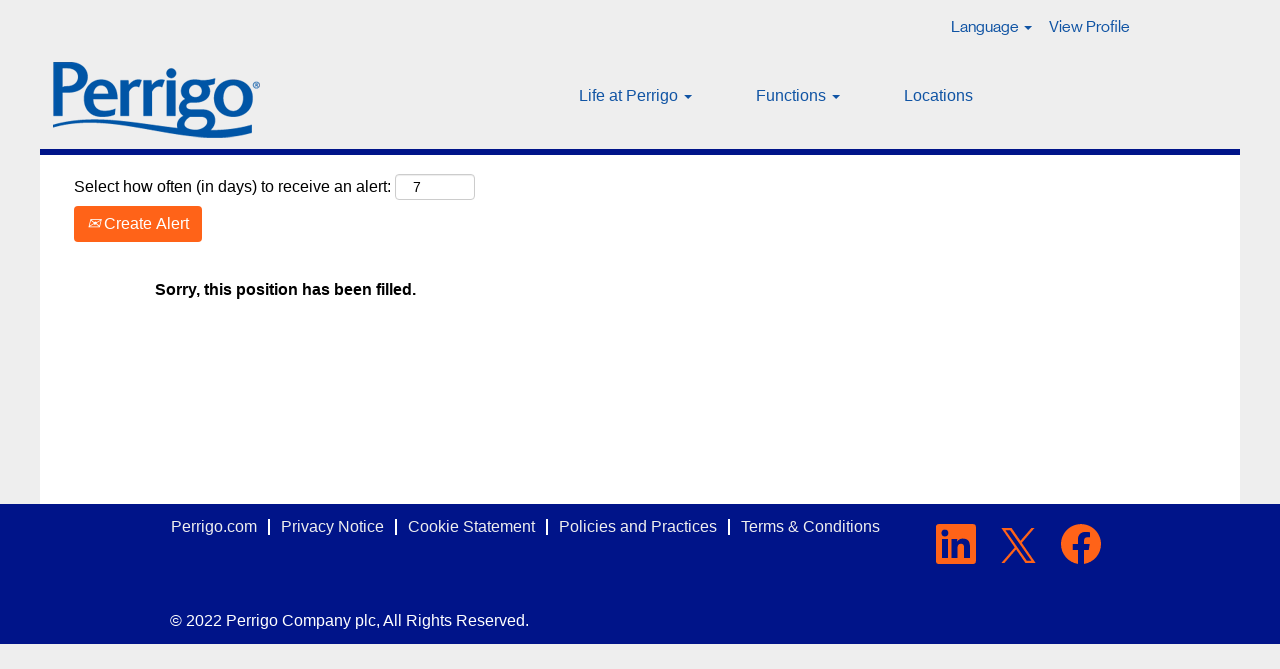

--- FILE ---
content_type: text/html;charset=UTF-8
request_url: https://careers.perrigo.com/job/Braunton-QC-Team-Leader-EX33-2DL/960656900/
body_size: 81091
content:
<!DOCTYPE html>
<html class="html5" xml:lang="en-US" lang="en-US" xmlns="http://www.w3.org/1999/xhtml">

        <head>
            <meta http-equiv="X-UA-Compatible" content="IE=edge,chrome=1" />
            <meta http-equiv="Content-Type" content="text/html;charset=UTF-8" />
            <meta http-equiv="Content-Type" content="text/html; charset=utf-8" />
                <meta name="viewport" content="width=device-width, initial-scale=1.0" />
        <script type="text/javascript" class="keepscript">
            (function(w, d, s, l, i){
                w[l] = w[l] || [];
                w[l].push({
                    'gtm.start': new Date().getTime(), event: 'gtm.js'
                });
                var
                    f = d.getElementsByTagName(s)[0],
                    j = d.createElement(s),
                    dl = l != 'dataLayer' ? '&l=' + l : '';
                j.async = true;
                j.src = 'https://www.googletagmanager.com/gtm.js?id=' + i + dl;
                f.parentNode.insertBefore(j, f);
            })
            (window, document, 'script', 'dataLayer', 'GTM-5R7QHFM');
        </script>
                        <link type="text/css" class="keepscript" rel="stylesheet" href="https://careers.perrigo.com/platform/bootstrap/3.4.8_NES/css/bootstrap.min.css" />
                            <link type="text/css" rel="stylesheet" href="/platform/css/j2w/min/bootstrapV3.global.responsive.min.css?h=906dcb68" />
                            <link type="text/css" rel="stylesheet" href="/platform/csb/css/navbar-fixed-top.css" />
                <script type="text/javascript" src="https://performancemanager4.successfactors.com/verp/vmod_v1/ui/extlib/jquery_3.5.1/jquery.js"></script>
                <script type="text/javascript" src="https://performancemanager4.successfactors.com/verp/vmod_v1/ui/extlib/jquery_3.5.1/jquery-migrate.js"></script>
                <title>QC Team Leader Job Details | Perrigo</title>

        <meta name="keywords" content="Braunton QC Team Leader, EX33 2DL" />
        <meta name="description" content="Braunton QC Team Leader, EX33 2DL" />
        <link rel="canonical" href="https://careers.perrigo.com/job/Braunton-QC-Team-Leader-EX33-2DL/960656900/" />
            <meta name="robots" content="noindex" />
        <meta name="twitter:card" content="summary" />
                <meta property="og:title" content="QC Team Leader" />
                <meta property="og:description" content="QC Team Leader" />
                <meta name="twitter:title" content="QC Team Leader" />
                <meta name="twitter:description" content="QC Team Leader" />
                <link type="text/css" rel="stylesheet" href="//rmkcdn.successfactors.com/2fba1928/298bc112-d368-448f-89ba-6.css" />
                            <link type="text/css" rel="stylesheet" href="/platform/csb/css/customHeader.css?h=906dcb68" />
                            <link type="text/css" rel="stylesheet" href="/platform/css/j2w/min/sitebuilderframework.min.css?h=906dcb68" />
                            <link type="text/css" rel="stylesheet" href="/platform/css/j2w/min/BS3ColumnizedSearch.min.css?h=906dcb68" />
                            <link type="text/css" rel="stylesheet" href="/platform/fontawesome4.7/css/font-awesome-4.7.0.min.css?h=906dcb68" /><script type="text/javascript"></script>

        <link rel="shortcut icon" href="//rmkcdn.successfactors.com/2fba1928/b8fadd75-f4ce-43bc-a94c-d.ico" type="image/x-icon" />
            <style id="antiClickjack" type="text/css">body{display:none !important;}</style>
            <script type="text/javascript" id="antiClickJackScript">
                if (self === top) {
                    var antiClickjack = document.getElementById("antiClickjack");
                    antiClickjack.parentNode.removeChild(antiClickjack);
                } else {
                    top.location = self.location;
                }
            </script>
        </head>

        <body class="coreCSB job-page body   body" id="body">
    <noscript>
                <iframe src="https://www.googletagmanager.com/ns.html?id=GTM-5R7QHFM" height="0" width="0" style="display: none; visibility: hidden;"></iframe>

    </noscript>

        <div id="outershell" class="outershell">

    <div class="cookiePolicy cookiemanager" style="display:none" role="region" aria-labelledby="cookieManagerModalLabel">
        <div class="centered">
                <p>We use cookies to offer you the best possible website experience. Your cookie preferences will be stored in your browser’s local storage. This includes cookies necessary for the website's operation. Additionally, you can freely decide and change any time whether you accept cookies or choose to opt out of cookies to improve website's performance, as well as cookies used to display content tailored to your interests. Your experience of the site and the services we are able to offer may be impacted if you do not accept all cookies.</p>
            <button id="cookie-bannershow" tabindex="1" data-toggle="modal" data-target="#cookieManagerModal" class="link cookieSmallBannerButton secondarybutton shadowfocus">
                Modify Cookie Preferences</button>
            <div id="reject-accept-cookiewrapper">
            <button id="cookie-accept" tabindex="1" class="cookieSmallBannerButton cookiemanageracceptall shadowfocus">
                Accept All Cookies</button>
            </div>
        </div>
    </div>

    <div id="header" class="custom-header header headermain slightlylimitwidth navbar navbar-default navbar-fixed-top" role="banner">
        <script type="text/javascript">
            //<![CDATA[
            $(function()
            {
                /* Using 'skipLinkSafari' to include CSS styles specific to Safari. */
                if (navigator.userAgent.indexOf('Safari') != -1 && navigator.userAgent.indexOf('Chrome') == -1) {
                    $("#skipLink").attr('class', 'skipLinkSafari');
                }
            });
            //]]>
             $(document).ready(function() {
                $("#skipLink").click(function (e) {
                    e.preventDefault();
                    $("#content").focus().css('outline','none');
                    var offset = $(':target').offset();
                    var fixedHeaderHeight = $("#header").innerHeight();
                    var scrollto = offset.top - fixedHeaderHeight;
                    $('html, body').animate({scrollTop:scrollto}, 0);
                });
              });

        </script>
        <div id="skip">
            <a href="#content" id="skipLink" class="skipLink" title="Skip to main content"><span>Skip to main content</span></a>
        </div>

        <div class="custom-mobile-header displayM center unmodified backgroundimage">
        <div class="custom-header-content custom-header-row-0">
            <div class="row">

                    <div class="custom-header-row-content custom-header-column-0 col-xs-4 content-align-left content-align-middle backgroundcolor46cce5000869a31d" style="padding:0px 0px 5px 0px; height:20px;">

    <div class="custom-header-menu backgroundcolor46cce5000869a31d">
                <div class="menu mobile upper">
                    <div class="nav">
                        <div class="dropdown mobile-nav">
                            <a href="#" title="Menu" aria-label="Menu" class="dropdown-toggle" role="button" aria-expanded="false" data-toggle="collapse" data-target="#dropdown-menu-mobile" aria-controls="dropdown-menu-mobile"><span class="mobilelink fa fa-bars"></span></a>
                            
                        </div>
                    </div>
                </div>


    </div>
                    </div>

                    <div class="custom-header-row-content custom-header-column-1 col-xs-4 content-align-left content-align-top backgroundcolor46cce5000869a31d" style="padding:0px 0px 0px 0px; height:px;">
    <div class="custom-header-logo backgroundcolor46cce5000869a31d customheaderlinkhovercolor3698f363cddf5188" style="padding: 10px;">
        <div class="limitwidth">
            <div class="inner">
                    <a href="https://careers.perrigo.com/?locale=en_US" style="display:inline-block">
                        <img class="logo" src="//rmkcdn.successfactors.com/2fba1928/0c259e16-5dd3-4779-b8c4-0.png" />
                    </a>
            </div>
        </div>
    </div>
                    </div>

                    <div class="custom-header-row-content custom-header-column-2 col-xs-4 content-align-right content-align-middle backgroundcolor46cce5000869a31d" style="padding:5px 0px 5px 0px; height:40px;">

    <div class="custom-header-signinLanguage backgroundcolor46cce5000869a31d" style="padding: 10px;">
        <div class="inner limitwidth">
            <div class="links" role="list">
                <div class="language node dropdown header-one headerlocaleselector linkhovercolorc63bfd23 customheaderlinkhovercolorc63bfd23" role="listitem">
        <a class="dropdown-toggle languageselector fontcolor3698f363cddf5188" style="font-family:custom8fab66187a714e678b5af; font-size:12px;" role="button" aria-haspopup="true" aria-expanded="false" data-toggle="dropdown" href="#">Language <span class="caret"></span></a>
        <ul role="menu" class="dropdown-menu company-dropdown headerdropdown backgroundcolor46cce5000869a31d" onclick=" event.stopPropagation();">
                    <li role="none" class="linkcolor3698f363cddf5188 linkhovercolorc63bfd23 customheaderlinkhovercolorc63bfd23">
                        <a role="menuitem" href="https://careers.perrigo.com?locale=de_DE" lang="de-DE">Deutsch (Deutschland)</a>
                    </li>
                    <li role="none" class="linkcolor3698f363cddf5188 linkhovercolorc63bfd23 customheaderlinkhovercolorc63bfd23">
                        <a role="menuitem" href="https://careers.perrigo.com?locale=el_GR" lang="el-GR">Ελληνικά (Ελλάδα)</a>
                    </li>
                    <li role="none" class="linkcolor3698f363cddf5188 linkhovercolorc63bfd23 customheaderlinkhovercolorc63bfd23">
                        <a role="menuitem" href="https://careers.perrigo.com?locale=en_US" lang="en-US">English (United States)</a>
                    </li>
                    <li role="none" class="linkcolor3698f363cddf5188 linkhovercolorc63bfd23 customheaderlinkhovercolorc63bfd23">
                        <a role="menuitem" href="https://careers.perrigo.com?locale=es_ES" lang="es-ES">Español (España)</a>
                    </li>
                    <li role="none" class="linkcolor3698f363cddf5188 linkhovercolorc63bfd23 customheaderlinkhovercolorc63bfd23">
                        <a role="menuitem" href="https://careers.perrigo.com?locale=fr_FR" lang="fr-FR">Français (France)</a>
                    </li>
                    <li role="none" class="linkcolor3698f363cddf5188 linkhovercolorc63bfd23 customheaderlinkhovercolorc63bfd23">
                        <a role="menuitem" href="https://careers.perrigo.com?locale=it_IT" lang="it-IT">Italiano (Italia)</a>
                    </li>
                    <li role="none" class="linkcolor3698f363cddf5188 linkhovercolorc63bfd23 customheaderlinkhovercolorc63bfd23">
                        <a role="menuitem" href="https://careers.perrigo.com?locale=nl_NL" lang="nl-NL">Nederlands (Nederland)</a>
                    </li>
                    <li role="none" class="linkcolor3698f363cddf5188 linkhovercolorc63bfd23 customheaderlinkhovercolorc63bfd23">
                        <a role="menuitem" href="https://careers.perrigo.com?locale=pl_PL" lang="pl-PL">Polski</a>
                    </li>
                    <li role="none" class="linkcolor3698f363cddf5188 linkhovercolorc63bfd23 customheaderlinkhovercolorc63bfd23">
                        <a role="menuitem" href="https://careers.perrigo.com?locale=pt_PT" lang="pt-PT">Português (Portugal)</a>
                    </li>
                    <li role="none" class="linkcolor3698f363cddf5188 linkhovercolorc63bfd23 customheaderlinkhovercolorc63bfd23">
                        <a role="menuitem" href="https://careers.perrigo.com?locale=tr_TR" lang="tr-TR">Türkçe (Türkiye)</a>
                    </li>
                    <li role="none" class="linkcolor3698f363cddf5188 linkhovercolorc63bfd23 customheaderlinkhovercolorc63bfd23">
                        <a role="menuitem" href="https://careers.perrigo.com?locale=uk_UA" lang="uk-UA">Українська мова (Україна)</a>
                    </li>
        </ul>
                </div>
                    <div class="profile node linkhovercolorc63bfd23 customheaderlinkhovercolorc63bfd23" role="listitem">
			<div class="profileWidget">
					<a href="#" onclick="j2w.TC.handleViewProfileAction(event)" xml:lang="en-US" class="fontcolor3698f363cddf5188" lang="en-US" style="font-family:custom8fab66187a714e678b5af; font-size:12px;">View Profile</a>
			</div>
                    </div>
            </div>
        </div>
        <div class="clearfix"></div>
    </div>
                    </div>

                <div class="clearfix"></div>
            </div>
        </div>
        
        <div class="menu-items">

    <div class="menu mobile upper">
        <div class="nav">
            <div class="dropdown mobile">
                <ul id="dropdown-menu-mobile" class="dropdown-menu nav-collapse-mobile-b00e88c6bb85cb3e backgroundcolor46cce5000869a31d">
        <li class="linkcolor3698f363cddf5188 linkhovercolor3698f363cddf5188 customheaderlinkhovercolor3698f363cddf5188"><a href="/content/Get-to-Know-Us/?locale=en_US" title="Get to Know Us">Get to Know Us</a></li>
        <li class="dropdown linkcolor3698f363cddf5188 linkhovercolor3698f363cddf5188 customheaderlinkhovercolor3698f363cddf5188">
            <a class="dropdown-toggle" role="button" data-toggle="dropdown" href="#" aria-haspopup="true" aria-expanded="false" title="Functions" aria-controls="customheadermenuitemsmobilerow0column01">
                Functions <b class="caret"></b>
            </a>
            <ul role="menu" class="dropdown-menu company-dropdown headerdropdown backgroundcoloraf8c5262c332abd6" id="customheadermenuitemsmobilerow0column01">
                        <li class="menu" role="none"><span><a role="menuitem" class="menu linkcolor3698f363cddf5188 linkhovercolor3698f363cddf5188 customheaderlinkhovercolor3698f363cddf5188" href="/go/Administration/9035100/" title="Administration">Administration</a></span></li>
                        <li class="menu" role="none"><span><a role="menuitem" class="menu linkcolor3698f363cddf5188 linkhovercolor3698f363cddf5188 customheaderlinkhovercolor3698f363cddf5188" href="/go/Finance/9035300/" title="Finance">Finance</a></span></li>
                        <li class="menu" role="none"><span><a role="menuitem" class="menu linkcolor3698f363cddf5188 linkhovercolor3698f363cddf5188 customheaderlinkhovercolor3698f363cddf5188" href="/go/Human-Resources/9035400/" title="Human Resources">Human Resources</a></span></li>
                        <li class="menu" role="none"><span><a role="menuitem" class="menu linkcolor3698f363cddf5188 linkhovercolor3698f363cddf5188 customheaderlinkhovercolor3698f363cddf5188" href="/go/InternshipCo-opApprenticeship/9036100/" title="Internship/Co-op/Apprenticeship">Internship/Co-op/Apprenticeship</a></span></li>
                        <li class="menu" role="none"><span><a role="menuitem" class="menu linkcolor3698f363cddf5188 linkhovercolor3698f363cddf5188 customheaderlinkhovercolor3698f363cddf5188" href="/go/IT&amp;S/9035700/" title="IT&amp;S">IT&amp;S</a></span></li>
                        <li class="menu" role="none"><span><a role="menuitem" class="menu linkcolor3698f363cddf5188 linkhovercolor3698f363cddf5188 customheaderlinkhovercolor3698f363cddf5188" href="/go/Legal/9035500/" title="Legal">Legal</a></span></li>
                        <li class="menu" role="none"><span><a role="menuitem" class="menu linkcolor3698f363cddf5188 linkhovercolor3698f363cddf5188 customheaderlinkhovercolor3698f363cddf5188" href="/go/Operations/9036000/" title="Operations">Operations</a></span></li>
                        <li class="menu" role="none"><span><a role="menuitem" class="menu linkcolor3698f363cddf5188 linkhovercolor3698f363cddf5188 customheaderlinkhovercolor3698f363cddf5188" href="/go/Quality/9035800/" title="Quality">Quality</a></span></li>
                        <li class="menu" role="none"><span><a role="menuitem" class="menu linkcolor3698f363cddf5188 linkhovercolor3698f363cddf5188 customheaderlinkhovercolor3698f363cddf5188" href="/go/Remote/9036200/" title="Remote">Remote</a></span></li>
                        <li class="menu" role="none"><span><a role="menuitem" class="menu linkcolor3698f363cddf5188 linkhovercolor3698f363cddf5188 customheaderlinkhovercolor3698f363cddf5188" href="/go/Sales-&amp;-Marketing/9035200/" title="Sales &amp; Marketing">Sales &amp; Marketing</a></span></li>
                        <li class="menu" role="none"><span><a role="menuitem" class="menu linkcolor3698f363cddf5188 linkhovercolor3698f363cddf5188 customheaderlinkhovercolor3698f363cddf5188" href="/go/Scientific-Affairs/9035900/" title="Scientific Affairs">Scientific Affairs</a></span></li>
                        <li class="menu" role="none"><span><a role="menuitem" class="menu linkcolor3698f363cddf5188 linkhovercolor3698f363cddf5188 customheaderlinkhovercolor3698f363cddf5188" href="/go/Supply-Chain/9035600/" title="Supply Chain">Supply Chain</a></span></li>
            </ul>
        </li>
        <li class="linkcolor3698f363cddf5188 linkhovercolor3698f363cddf5188 customheaderlinkhovercolor3698f363cddf5188"><a href="/content/Locations/?locale=en_US" title="Locations">Locations</a></li>
                </ul>
            </div>
        </div>
    </div>
        </div>
        </div>
        <div class="custom-tablet-header displayT center unmodified backgroundimage">
        <div class="custom-header-content custom-header-row-0">
            <div class="row">

                    <div class="custom-header-row-content custom-header-column-0 col-xs-4 content-align-left content-align-middle backgroundcolor46cce5000869a31d" style="padding:0px 0px 5px 0px; height:20px;">

    <div class="custom-header-menu backgroundcolor46cce5000869a31d">
                <div class="limitwidth">
                    <div class="menu tablet upper">
                        <div class="nav">
                            <div class="dropdown mobile-nav">
                                <a href="#" title="Menu" aria-label="Menu" class="dropdown-toggle" role="button" aria-expanded="false" data-toggle="collapse" data-target="#dropdown-menu-tablet" aria-controls="dropdown-menu-tablet"><span class="mobilelink fa fa-bars"></span></a>
                                
                            </div>
                        </div>
                    </div>
                </div>


    </div>
                    </div>

                    <div class="custom-header-row-content custom-header-column-1 col-xs-4 content-align-left content-align-top backgroundcolor46cce5000869a31d" style="padding:0px 0px 0px 0px; height:px;">
    <div class="custom-header-logo backgroundcolor46cce5000869a31d customheaderlinkhovercolor3698f363cddf5188" style="padding: 10px;">
        <div class="limitwidth">
            <div class="inner">
                    <a href="https://careers.perrigo.com/?locale=en_US" style="display:inline-block">
                        <img class="logo" src="//rmkcdn.successfactors.com/2fba1928/0c259e16-5dd3-4779-b8c4-0.png" />
                    </a>
            </div>
        </div>
    </div>
                    </div>

                    <div class="custom-header-row-content custom-header-column-2 col-xs-4 content-align-right content-align-middle backgroundcolor46cce5000869a31d" style="padding:5px 0px 5px 0px; height:40px;">

    <div class="custom-header-signinLanguage backgroundcolor46cce5000869a31d" style="padding: 10px;">
        <div class="inner limitwidth">
            <div class="links" role="list">
                <div class="language node dropdown header-one headerlocaleselector linkhovercolorc63bfd23 customheaderlinkhovercolorc63bfd23" role="listitem">
        <a class="dropdown-toggle languageselector fontcolor3698f363cddf5188" style="font-family:custom8fab66187a714e678b5af; font-size:12px;" role="button" aria-haspopup="true" aria-expanded="false" data-toggle="dropdown" href="#">Language <span class="caret"></span></a>
        <ul role="menu" class="dropdown-menu company-dropdown headerdropdown backgroundcolor46cce5000869a31d" onclick=" event.stopPropagation();">
                    <li role="none" class="linkcolor3698f363cddf5188 linkhovercolorc63bfd23 customheaderlinkhovercolorc63bfd23">
                        <a role="menuitem" href="https://careers.perrigo.com?locale=de_DE" lang="de-DE">Deutsch (Deutschland)</a>
                    </li>
                    <li role="none" class="linkcolor3698f363cddf5188 linkhovercolorc63bfd23 customheaderlinkhovercolorc63bfd23">
                        <a role="menuitem" href="https://careers.perrigo.com?locale=el_GR" lang="el-GR">Ελληνικά (Ελλάδα)</a>
                    </li>
                    <li role="none" class="linkcolor3698f363cddf5188 linkhovercolorc63bfd23 customheaderlinkhovercolorc63bfd23">
                        <a role="menuitem" href="https://careers.perrigo.com?locale=en_US" lang="en-US">English (United States)</a>
                    </li>
                    <li role="none" class="linkcolor3698f363cddf5188 linkhovercolorc63bfd23 customheaderlinkhovercolorc63bfd23">
                        <a role="menuitem" href="https://careers.perrigo.com?locale=es_ES" lang="es-ES">Español (España)</a>
                    </li>
                    <li role="none" class="linkcolor3698f363cddf5188 linkhovercolorc63bfd23 customheaderlinkhovercolorc63bfd23">
                        <a role="menuitem" href="https://careers.perrigo.com?locale=fr_FR" lang="fr-FR">Français (France)</a>
                    </li>
                    <li role="none" class="linkcolor3698f363cddf5188 linkhovercolorc63bfd23 customheaderlinkhovercolorc63bfd23">
                        <a role="menuitem" href="https://careers.perrigo.com?locale=it_IT" lang="it-IT">Italiano (Italia)</a>
                    </li>
                    <li role="none" class="linkcolor3698f363cddf5188 linkhovercolorc63bfd23 customheaderlinkhovercolorc63bfd23">
                        <a role="menuitem" href="https://careers.perrigo.com?locale=nl_NL" lang="nl-NL">Nederlands (Nederland)</a>
                    </li>
                    <li role="none" class="linkcolor3698f363cddf5188 linkhovercolorc63bfd23 customheaderlinkhovercolorc63bfd23">
                        <a role="menuitem" href="https://careers.perrigo.com?locale=pl_PL" lang="pl-PL">Polski</a>
                    </li>
                    <li role="none" class="linkcolor3698f363cddf5188 linkhovercolorc63bfd23 customheaderlinkhovercolorc63bfd23">
                        <a role="menuitem" href="https://careers.perrigo.com?locale=pt_PT" lang="pt-PT">Português (Portugal)</a>
                    </li>
                    <li role="none" class="linkcolor3698f363cddf5188 linkhovercolorc63bfd23 customheaderlinkhovercolorc63bfd23">
                        <a role="menuitem" href="https://careers.perrigo.com?locale=tr_TR" lang="tr-TR">Türkçe (Türkiye)</a>
                    </li>
                    <li role="none" class="linkcolor3698f363cddf5188 linkhovercolorc63bfd23 customheaderlinkhovercolorc63bfd23">
                        <a role="menuitem" href="https://careers.perrigo.com?locale=uk_UA" lang="uk-UA">Українська мова (Україна)</a>
                    </li>
        </ul>
                </div>
                    <div class="profile node linkhovercolorc63bfd23 customheaderlinkhovercolorc63bfd23" role="listitem">
			<div class="profileWidget">
					<a href="#" onclick="j2w.TC.handleViewProfileAction(event)" xml:lang="en-US" class="fontcolor3698f363cddf5188" lang="en-US" style="font-family:custom8fab66187a714e678b5af; font-size:12px;">View Profile</a>
			</div>
                    </div>
            </div>
        </div>
        <div class="clearfix"></div>
    </div>
                    </div>

                <div class="clearfix"></div>
            </div>
        </div>
        
        <div class="menu-items">

    <div class="menu tablet upper">
        <div class="nav">
            <div class="dropdown tablet">
                <ul id="dropdown-menu-tablet" class="dropdown-menu nav-collapse-tablet-b00e88c6bb85cb3e backgroundcolor46cce5000869a31d">
        <li class="linkcolor3698f363cddf5188 linkhovercolor3698f363cddf5188 customheaderlinkhovercolor3698f363cddf5188"><a href="/content/Get-to-Know-Us/?locale=en_US" title="Get to Know Us">Get to Know Us</a></li>
        <li class="dropdown linkcolor3698f363cddf5188 linkhovercolor3698f363cddf5188 customheaderlinkhovercolor3698f363cddf5188">
            <a class="dropdown-toggle" role="button" data-toggle="dropdown" href="#" aria-haspopup="true" aria-expanded="false" title="Functions" aria-controls="customheadermenuitemstabletrow0column01">
                Functions <b class="caret"></b>
            </a>
            <ul role="menu" class="dropdown-menu company-dropdown headerdropdown backgroundcoloraf8c5262c332abd6" id="customheadermenuitemstabletrow0column01">
                        <li class="menu" role="none"><span><a role="menuitem" class="menu linkcolor3698f363cddf5188 linkhovercolor3698f363cddf5188 customheaderlinkhovercolor3698f363cddf5188" href="/go/Administration/9035100/" title="Administration">Administration</a></span></li>
                        <li class="menu" role="none"><span><a role="menuitem" class="menu linkcolor3698f363cddf5188 linkhovercolor3698f363cddf5188 customheaderlinkhovercolor3698f363cddf5188" href="/go/Finance/9035300/" title="Finance">Finance</a></span></li>
                        <li class="menu" role="none"><span><a role="menuitem" class="menu linkcolor3698f363cddf5188 linkhovercolor3698f363cddf5188 customheaderlinkhovercolor3698f363cddf5188" href="/go/Human-Resources/9035400/" title="Human Resources">Human Resources</a></span></li>
                        <li class="menu" role="none"><span><a role="menuitem" class="menu linkcolor3698f363cddf5188 linkhovercolor3698f363cddf5188 customheaderlinkhovercolor3698f363cddf5188" href="/go/InternshipCo-opApprenticeship/9036100/" title="Internship/Co-op/Apprenticeship">Internship/Co-op/Apprenticeship</a></span></li>
                        <li class="menu" role="none"><span><a role="menuitem" class="menu linkcolor3698f363cddf5188 linkhovercolor3698f363cddf5188 customheaderlinkhovercolor3698f363cddf5188" href="/go/IT&amp;S/9035700/" title="IT&amp;S">IT&amp;S</a></span></li>
                        <li class="menu" role="none"><span><a role="menuitem" class="menu linkcolor3698f363cddf5188 linkhovercolor3698f363cddf5188 customheaderlinkhovercolor3698f363cddf5188" href="/go/Legal/9035500/" title="Legal">Legal</a></span></li>
                        <li class="menu" role="none"><span><a role="menuitem" class="menu linkcolor3698f363cddf5188 linkhovercolor3698f363cddf5188 customheaderlinkhovercolor3698f363cddf5188" href="/go/Operations/9036000/" title="Operations">Operations</a></span></li>
                        <li class="menu" role="none"><span><a role="menuitem" class="menu linkcolor3698f363cddf5188 linkhovercolor3698f363cddf5188 customheaderlinkhovercolor3698f363cddf5188" href="/go/Quality/9035800/" title="Quality">Quality</a></span></li>
                        <li class="menu" role="none"><span><a role="menuitem" class="menu linkcolor3698f363cddf5188 linkhovercolor3698f363cddf5188 customheaderlinkhovercolor3698f363cddf5188" href="/go/Remote/9036200/" title="Remote">Remote</a></span></li>
                        <li class="menu" role="none"><span><a role="menuitem" class="menu linkcolor3698f363cddf5188 linkhovercolor3698f363cddf5188 customheaderlinkhovercolor3698f363cddf5188" href="/go/Sales-&amp;-Marketing/9035200/" title="Sales &amp; Marketing">Sales &amp; Marketing</a></span></li>
                        <li class="menu" role="none"><span><a role="menuitem" class="menu linkcolor3698f363cddf5188 linkhovercolor3698f363cddf5188 customheaderlinkhovercolor3698f363cddf5188" href="/go/Scientific-Affairs/9035900/" title="Scientific Affairs">Scientific Affairs</a></span></li>
                        <li class="menu" role="none"><span><a role="menuitem" class="menu linkcolor3698f363cddf5188 linkhovercolor3698f363cddf5188 customheaderlinkhovercolor3698f363cddf5188" href="/go/Supply-Chain/9035600/" title="Supply Chain">Supply Chain</a></span></li>
            </ul>
        </li>
        <li class="linkcolor3698f363cddf5188 linkhovercolor3698f363cddf5188 customheaderlinkhovercolor3698f363cddf5188"><a href="/content/Locations/?locale=en_US" title="Locations">Locations</a></li>
                </ul>
            </div>
        </div>
    </div>
        </div>
        </div>
        <div class="custom-desktop-header displayD center unmodified backgroundimage" role="navigation" aria-label="Header">
        <div class="custom-header-content custom-header-row-0">
            <div class="row">

                    <div class="custom-header-row-content custom-header-column-0 col-xs-3 content-align-left content-align-top backgroundcolor" style="padding:0px 0px 0px 0px; height:px;">
                    </div>

                    <div class="custom-header-row-content custom-header-column-1 col-xs-3 content-align-left content-align-top backgroundcolor" style="padding:0px 0px 0px 0px; height:px;">
                    </div>

                    <div class="custom-header-row-content custom-header-column-2 col-xs-3 content-align-left content-align-top backgroundcolor" style="padding:0px 0px 0px 0px; height:px;">
                    </div>

                    <div class="custom-header-row-content custom-header-column-3 col-xs-3 content-align-left content-align-middle backgroundcolor46cce5000869a31d" style="padding:5px 0px 0px 0px; height:20px;">

    <div class="custom-header-signinLanguage backgroundcolor46cce5000869a31d" style="padding: 10px;">
        <div class="inner limitwidth">
            <div class="links" role="list">
                <div class="language node dropdown header-one headerlocaleselector linkhovercolor3698f363cddf5188 customheaderlinkhovercolor3698f363cddf5188" role="listitem">
        <a class="dropdown-toggle languageselector fontcolor3698f363cddf5188" style="font-family:custom8fab66187a714e678b5af; font-size:16px;" role="button" aria-haspopup="true" aria-expanded="false" data-toggle="dropdown" href="#">Language <span class="caret"></span></a>
        <ul role="menu" class="dropdown-menu company-dropdown headerdropdown backgroundcolor46cce5000869a31d" onclick=" event.stopPropagation();">
                    <li role="none" class="linkcolor3698f363cddf5188 linkhovercolor3698f363cddf5188 customheaderlinkhovercolor3698f363cddf5188">
                        <a role="menuitem" href="https://careers.perrigo.com?locale=de_DE" lang="de-DE">Deutsch (Deutschland)</a>
                    </li>
                    <li role="none" class="linkcolor3698f363cddf5188 linkhovercolor3698f363cddf5188 customheaderlinkhovercolor3698f363cddf5188">
                        <a role="menuitem" href="https://careers.perrigo.com?locale=el_GR" lang="el-GR">Ελληνικά (Ελλάδα)</a>
                    </li>
                    <li role="none" class="linkcolor3698f363cddf5188 linkhovercolor3698f363cddf5188 customheaderlinkhovercolor3698f363cddf5188">
                        <a role="menuitem" href="https://careers.perrigo.com?locale=en_US" lang="en-US">English (United States)</a>
                    </li>
                    <li role="none" class="linkcolor3698f363cddf5188 linkhovercolor3698f363cddf5188 customheaderlinkhovercolor3698f363cddf5188">
                        <a role="menuitem" href="https://careers.perrigo.com?locale=es_ES" lang="es-ES">Español (España)</a>
                    </li>
                    <li role="none" class="linkcolor3698f363cddf5188 linkhovercolor3698f363cddf5188 customheaderlinkhovercolor3698f363cddf5188">
                        <a role="menuitem" href="https://careers.perrigo.com?locale=fr_FR" lang="fr-FR">Français (France)</a>
                    </li>
                    <li role="none" class="linkcolor3698f363cddf5188 linkhovercolor3698f363cddf5188 customheaderlinkhovercolor3698f363cddf5188">
                        <a role="menuitem" href="https://careers.perrigo.com?locale=it_IT" lang="it-IT">Italiano (Italia)</a>
                    </li>
                    <li role="none" class="linkcolor3698f363cddf5188 linkhovercolor3698f363cddf5188 customheaderlinkhovercolor3698f363cddf5188">
                        <a role="menuitem" href="https://careers.perrigo.com?locale=nl_NL" lang="nl-NL">Nederlands (Nederland)</a>
                    </li>
                    <li role="none" class="linkcolor3698f363cddf5188 linkhovercolor3698f363cddf5188 customheaderlinkhovercolor3698f363cddf5188">
                        <a role="menuitem" href="https://careers.perrigo.com?locale=pl_PL" lang="pl-PL">Polski</a>
                    </li>
                    <li role="none" class="linkcolor3698f363cddf5188 linkhovercolor3698f363cddf5188 customheaderlinkhovercolor3698f363cddf5188">
                        <a role="menuitem" href="https://careers.perrigo.com?locale=pt_PT" lang="pt-PT">Português (Portugal)</a>
                    </li>
                    <li role="none" class="linkcolor3698f363cddf5188 linkhovercolor3698f363cddf5188 customheaderlinkhovercolor3698f363cddf5188">
                        <a role="menuitem" href="https://careers.perrigo.com?locale=tr_TR" lang="tr-TR">Türkçe (Türkiye)</a>
                    </li>
                    <li role="none" class="linkcolor3698f363cddf5188 linkhovercolor3698f363cddf5188 customheaderlinkhovercolor3698f363cddf5188">
                        <a role="menuitem" href="https://careers.perrigo.com?locale=uk_UA" lang="uk-UA">Українська мова (Україна)</a>
                    </li>
        </ul>
                </div>
                    <div class="profile node linkhovercolor3698f363cddf5188 customheaderlinkhovercolor3698f363cddf5188" role="listitem">
			<div class="profileWidget">
					<a href="#" onclick="j2w.TC.handleViewProfileAction(event)" xml:lang="en-US" class="fontcolor3698f363cddf5188" lang="en-US" style="font-family:custom8fab66187a714e678b5af; font-size:16px;">View Profile</a>
			</div>
                    </div>
            </div>
        </div>
        <div class="clearfix"></div>
    </div>
                    </div>

                <div class="clearfix"></div>
            </div>
        </div>
        
        <div class="menu-items">
        </div>
        <div class="custom-header-content custom-header-row-1">
            <div class="row">

                    <div class="custom-header-row-content custom-header-column-0 col-xs-3 content-align-left content-align-top backgroundcolor46cce5000869a31d" style="padding:0px 0px 0px 0px; height:px;">
    <div class="custom-header-logo backgroundcolor46cce5000869a31d customheaderlinkhovercolor3698f363cddf5188" style="padding: 10px;">
        <div class="limitwidth">
            <div class="inner">
                    <a href="https://careers.perrigo.com/?locale=en_US" style="display:inline-block">
                        <img class="logo" src="//rmkcdn.successfactors.com/2fba1928/fa584a9d-e93b-48de-95b5-6.png" />
                    </a>
            </div>
        </div>
    </div>
                    </div>

                    <div class="custom-header-row-content custom-header-column-1 col-xs-9 content-align-center content-align-middle backgroundcolor46cce5000869a31d" style="padding:0px 0px 5px 0px; height:50px;">

    <div class="custom-header-menu backgroundcolor46cce5000869a31d">
                <div class="limitwidth">
                    <div class="menu desktop upper">
                        <div class="inner">
                            <ul class="nav nav-pills" role="list">
        <li class="dropdown linkcolor3698f363cddf5188 linkhovercolor3698f363cddf5188 customheaderlinkhovercolor3698f363cddf5188">
            <a class="dropdown-toggle" role="button" data-toggle="dropdown" href="#" aria-haspopup="true" aria-expanded="false" title="Life at Perrigo" aria-controls="customheadermenurow1column10">
                Life at Perrigo <b class="caret"></b>
            </a>
            <ul role="menu" class="dropdown-menu company-dropdown headerdropdown backgroundcolor46cce5000869a31d" id="customheadermenurow1column10">
                        <li class="menu" role="none"><span><a role="menuitem" class="menu linkcolor3698f363cddf5188 linkhovercolor3698f363cddf5188 customheaderlinkhovercolor3698f363cddf5188" href="/content/Get-to-Know-Us/?locale=en_US" title="Get to Know Us">Get to Know Us</a></span></li>
                        <li class="menu" role="none"><span><a role="menuitem" class="menu linkcolor3698f363cddf5188 linkhovercolor3698f363cddf5188 customheaderlinkhovercolor3698f363cddf5188" href="/content/Interviewing-at-Perrigo-/?locale=en_US" title="Interviewing at Perrigo ">Interviewing at Perrigo </a></span></li>
                        <li class="menu" role="none"><span><a role="menuitem" class="menu linkcolor3698f363cddf5188 linkhovercolor3698f363cddf5188 customheaderlinkhovercolor3698f363cddf5188" href="/content/Benefits-/?locale=en_US" title="Benefits ">Benefits </a></span></li>
                        <li class="menu" role="none"><span><a role="menuitem" class="menu linkcolor3698f363cddf5188 linkhovercolor3698f363cddf5188 customheaderlinkhovercolor3698f363cddf5188" href="https://www.perrigo.com/we-are-perrigo-employee-spotlights" title="Employee Spotlight" target="_blank">Employee Spotlight</a></span></li>
                        <li class="menu" role="none"><span><a role="menuitem" class="menu linkcolor3698f363cddf5188 linkhovercolor3698f363cddf5188 customheaderlinkhovercolor3698f363cddf5188" href="https://www.perrigo.com/enhancing-health-self-care-products-are-high-quality-affordable" title="Company" target="_blank">Company</a></span></li>
                        <li class="menu" role="none"><span><a role="menuitem" class="menu linkcolor3698f363cddf5188 linkhovercolor3698f363cddf5188 customheaderlinkhovercolor3698f363cddf5188" href="https://www.perrigo.com/consumer-self-care-products-and-solutions" title="Consumer Products" target="_blank">Consumer Products</a></span></li>
                        <li class="menu" role="none"><span><a role="menuitem" class="menu linkcolor3698f363cddf5188 linkhovercolor3698f363cddf5188 customheaderlinkhovercolor3698f363cddf5188" href="https://www.perrigo.com/making-impact-consumers-markets-we-serve" title="Corporate Responsibility" target="_blank">Corporate Responsibility</a></span></li>
                        <li class="menu" role="none"><span><a role="menuitem" class="menu linkcolor3698f363cddf5188 linkhovercolor3698f363cddf5188 customheaderlinkhovercolor3698f363cddf5188" href="https://www.perrigo.com/perrigo-news-press" title="News and Media" target="_blank">News and Media</a></span></li>
                        <li class="menu" role="none"><span><a role="menuitem" class="menu linkcolor3698f363cddf5188 linkhovercolor3698f363cddf5188 customheaderlinkhovercolor3698f363cddf5188" href="https://www.perrigo.com/contact-us" title="Contact Us" target="_blank">Contact Us</a></span></li>
            </ul>
        </li>
        <li class="dropdown linkcolor3698f363cddf5188 linkhovercolor3698f363cddf5188 customheaderlinkhovercolor3698f363cddf5188">
            <a class="dropdown-toggle" role="button" data-toggle="dropdown" href="#" aria-haspopup="true" aria-expanded="false" title="Functions" aria-controls="customheadermenurow1column11">
                Functions <b class="caret"></b>
            </a>
            <ul role="menu" class="dropdown-menu company-dropdown headerdropdown backgroundcolor46cce5000869a31d" id="customheadermenurow1column11">
                        <li class="menu" role="none"><span><a role="menuitem" class="menu linkcolor3698f363cddf5188 linkhovercolor3698f363cddf5188 customheaderlinkhovercolor3698f363cddf5188" href="/go/Administration/9035100/" title="Administration">Administration</a></span></li>
                        <li class="menu" role="none"><span><a role="menuitem" class="menu linkcolor3698f363cddf5188 linkhovercolor3698f363cddf5188 customheaderlinkhovercolor3698f363cddf5188" href="/go/Finance/9035300/" title="Finance">Finance</a></span></li>
                        <li class="menu" role="none"><span><a role="menuitem" class="menu linkcolor3698f363cddf5188 linkhovercolor3698f363cddf5188 customheaderlinkhovercolor3698f363cddf5188" href="/go/Human-Resources/9035400/" title="Human Resources">Human Resources</a></span></li>
                        <li class="menu" role="none"><span><a role="menuitem" class="menu linkcolor3698f363cddf5188 linkhovercolor3698f363cddf5188 customheaderlinkhovercolor3698f363cddf5188" href="/go/IT&amp;S/9035700/" title="IT&amp;S">IT&amp;S</a></span></li>
                        <li class="menu" role="none"><span><a role="menuitem" class="menu linkcolor3698f363cddf5188 linkhovercolor3698f363cddf5188 customheaderlinkhovercolor3698f363cddf5188" href="/go/Legal/9035500/" title="Legal">Legal</a></span></li>
                        <li class="menu" role="none"><span><a role="menuitem" class="menu linkcolor3698f363cddf5188 linkhovercolor3698f363cddf5188 customheaderlinkhovercolor3698f363cddf5188" href="/go/Operations/9036000/" title="Operations">Operations</a></span></li>
                        <li class="menu" role="none"><span><a role="menuitem" class="menu linkcolor3698f363cddf5188 linkhovercolor3698f363cddf5188 customheaderlinkhovercolor3698f363cddf5188" href="/go/Quality/9035800/" title="Quality">Quality</a></span></li>
                        <li class="menu" role="none"><span><a role="menuitem" class="menu linkcolor3698f363cddf5188 linkhovercolor3698f363cddf5188 customheaderlinkhovercolor3698f363cddf5188" href="/go/Sales-&amp;-Marketing/9035200/" title="Sales &amp; Marketing">Sales &amp; Marketing</a></span></li>
                        <li class="menu" role="none"><span><a role="menuitem" class="menu linkcolor3698f363cddf5188 linkhovercolor3698f363cddf5188 customheaderlinkhovercolor3698f363cddf5188" href="/go/Scientific-Affairs/9035900/" title="Scientific Affairs">Scientific Affairs</a></span></li>
                        <li class="menu" role="none"><span><a role="menuitem" class="menu linkcolor3698f363cddf5188 linkhovercolor3698f363cddf5188 customheaderlinkhovercolor3698f363cddf5188" href="/go/Supply-Chain/9035600/" title="Supply Chain">Supply Chain</a></span></li>
                        <li class="menu" role="none"><span><a role="menuitem" class="menu linkcolor3698f363cddf5188 linkhovercolor3698f363cddf5188 customheaderlinkhovercolor3698f363cddf5188" href="/go/Remote/9036200/" title="Remote">Remote</a></span></li>
                        <li class="menu" role="none"><span><a role="menuitem" class="menu linkcolor3698f363cddf5188 linkhovercolor3698f363cddf5188 customheaderlinkhovercolor3698f363cddf5188" href="/go/InternshipCo-opApprenticeship/9036100/" title="Internship/Co-op/Apprenticeship">Internship/Co-op/Apprenticeship</a></span></li>
            </ul>
        </li>
        <li class="linkcolor3698f363cddf5188 linkhovercolor3698f363cddf5188 customheaderlinkhovercolor3698f363cddf5188"><a href="/content/Locations/?locale=en_US" title="Locations">Locations</a></li>
                            </ul>
                        </div>
                    </div>
                </div>


    </div>
                    </div>

                <div class="clearfix"></div>
            </div>
        </div>
        
        <div class="menu-items">
        </div>
        </div>
    </div>
        
        <script type="text/javascript">
            //<![CDATA[
                $(document).on('resizeFixedHeader', function () {
                    $('#fixedHeaderInlineStyle').remove();
                    $("<style type='text/css' id='fixedHeaderInlineStyle'>@media only screen and (min-width: 767px) { body { padding-top: " + $('#header').outerHeight(true) + "px;} }</style>").appendTo("head");
                }).trigger('resizeFixedHeader');
                $(window).on( "ready", function() {
                    $(document).trigger('resizeFixedHeader');
                });
                $(window).on( "load", function() {
                    $(document).trigger('resizeFixedHeader');
                });
            //]]>
        </script>
            <div id="innershell" class="innershell">
                <div id="content" tabindex="-1" class="content" role="main">
                    <div class="inner">

                <div id="search-wrapper">

        <div class="well well-small searchwell">
            <form class="form-inline keywordsearch jobAlertsSearchForm" role="search" name="keywordsearch" method="get" action="/search/" xml:lang="en-US" lang="en-US" style="margin: 0;">
                <input class="searchby" name="searchby" type="hidden" value="location" />
                <input name="createNewAlert" type="hidden" value="false" />
                <div>
                    <div class="row columnizedSearchForm">
                        <div class="column col-md-10">
                            <div class="fieldContainer row">
                                    <div class="rd-keywordsearch search-form-input keyword-group col-md-6">
                                            <div class="row labelrow">
                                                <span aria-hidden="true">Search by Keyword</span>
                                            </div>

                                        <i class="keywordsearch-icon"></i>
                                        <div class="row">
                                            <input type="text" class="col-md-12 keywordsearch-q" name="q" maxlength="50" aria-label="Search by Keyword" />
                                        </div>
                                    </div>
                                    <div class="search-form-input location-group col-md-6 rd-locationsearch" style="display:none">
                                            <div class="row labelrow">
                                                <span aria-hidden="true">Search by Location</span>
                                            </div>

                                        <i class="locationsearch-icon"></i>
                                        <input type="text" class="location-input keywordsearch-locationsearch col-md-10" name="locationsearch" maxlength="50" aria-label="Search by Location" />

                                        <div>
                                                <div class="searchswitcher locsearchswitcher">
                                                    <a tabindex="0" role="button" style="display:none" rel="distance" class="search-switcher-link search-switcher-geolocation" aria-label="Search by postal code instead">Search by Postal Code</a>
                                                    <a tabindex="0" role="button" style="display:none" rel="location" class="search-switcher-link search-switcher-location" aria-label="Search by location instead">Search by Location</a>
                                                </div>
                                        </div>
                                    </div>
                                    <div class="rd-geolocationsearch searchforminput geolocation-group col-md-6" style="display:none">
                                            <div class="row labelrow">
                                                <div class="geolocationinputgroup col-md-10 col-sm-9 col-xs-8 geolocationlabel" aria-hidden="true">Search by Postal Code</div>

                                                <div class="col-md-2 col-sm-3 col-xs-4 distanceLabel" aria-hidden="true">Distance</div>
                                            </div>

                                        <div class="row">
                                            <div class="geolocationinputgroup col-md-10 col-sm-9 col-xs-8">
                                                <input type="text" name="geolocation" class="geolocation geolocationinput" maxlength="50" aria-label="Search by Postal Code" />
                                            </div>

                                            <div class="searchforminput geolocationoptionsgroup col-md-2 col-sm-3 col-xs-4">
                                                    <select style="display:none" class="geolocation-distance-options-select input-small form-control geolocation-input" title="Radius in Miles" name="d" aria-label="Distance">
                                                            
                                                            <option value="2" aria-label="2 miles">2 mi</option>
                                                            
                                                            <option value="5" aria-label="5 miles">5 mi</option>
                                                            
                                                            <option value="10" selected="selected" aria-selected="true" aria-label="10 miles">10 mi</option>
                                                            
                                                            <option value="30" aria-label="30 miles">30 mi</option>
                                                            
                                                            <option value="50" aria-label="50 miles">50 mi</option>
                                                    </select>

                                                <input class="geolocation-input geolocation-latitude" type="hidden" name="lat" />
                                                <input class="geolocation-input geolocation-longitude" type="hidden" name="lon" />
                                            </div>
                                                <div class="searchswitcher geosearchswitcher">
                                                    <a tabindex="0" rel="distance" role="button" class="search-switcher-link search-switcher-geolocation" aria-label="Search by postal code instead">Search by Postal Code</a>
                                                    <a tabindex="0" rel="location" role="button" class="search-switcher-link search-switcher-location" aria-label="Search by location instead">Search by Location</a>
                                                </div>

                                        </div>
                                    </div>
                            </div>
                                <div class="row optionsLink optionsLink-padding">
            <span>
                
                <a href="javascript:void(0)" rel="advance" role="button" id="options-search" class="search-option-link btn-link" aria-controls="moreOptionsDiv" data-toggle="collapse" aria-expanded="false" data-moreOptions="Show More Options" data-lessOptions="Show Fewer Options" data-target=".optionsDiv">Show More Options</a>
            </span>
                                </div>
            <div>
                <div id="moreOptionsDiv" style="" class="optionsDiv collapse">

                    <div id="optionsFacetLoading" class="optionsFacetLoading" aria-live="assertive">
                            <span>Loading...</span>
                    </div>
                    <div id="optionsFacetValues" class="optionsFacetValues" style="display:none" tabindex="-1">
                        <hr aria-hidden="true" />
                        <div id="newFacets" style="padding-bottom: 5px" class="row">
                                <div class="optionsFacet col-md-4">
                                    <div class="row">
                                        <label id="optionsFacetsDD_country_label" class="optionsFacet optionsFacet-label" for="optionsFacetsDD_country">
                                            Country/Region
                                        </label>
                                    </div>
                                    <select id="optionsFacetsDD_country" name="optionsFacetsDD_country" class="optionsFacet-select optionsFacetsDD_country form-control-100">
                                        <option value="">All</option>
                                    </select>
                                </div>
                                <div class="optionsFacet col-md-4">
                                    <div class="row">
                                        <label id="optionsFacetsDD_location_label" class="optionsFacet optionsFacet-label" for="optionsFacetsDD_location">
                                            Location
                                        </label>
                                    </div>
                                    <select id="optionsFacetsDD_location" name="optionsFacetsDD_location" class="optionsFacet-select optionsFacetsDD_location form-control-100">
                                        <option value="">All</option>
                                    </select>
                                </div>
                                <div class="optionsFacet col-md-4">
                                    <div class="row">
                                        <label id="optionsFacetsDD_customfield1_label" class="optionsFacet optionsFacet-label" for="optionsFacetsDD_customfield1">
                                            Job Category
                                        </label>
                                    </div>
                                    <select id="optionsFacetsDD_customfield1" name="optionsFacetsDD_customfield1" class="optionsFacet-select optionsFacetsDD_customfield1 form-control-100">
                                        <option value="">All</option>
                                    </select>
                                </div>
                                <div class="optionsFacet col-md-4">
                                    <div class="row">
                                        <label id="optionsFacetsDD_customfield2_label" class="optionsFacet optionsFacet-label" for="optionsFacetsDD_customfield2">
                                            Onsite or Remote
                                        </label>
                                    </div>
                                    <select id="optionsFacetsDD_customfield2" name="optionsFacetsDD_customfield2" class="optionsFacet-select optionsFacetsDD_customfield2 form-control-100">
                                        <option value="">All</option>
                                    </select>
                                </div>
                        </div>
                    </div>
                </div>
            </div>
                        </div>
                        <div class="geobuttonswitcherwrapper col-md-2">
                            <div class="row emptylabelsearchspace labelrow">
                                 
                            </div>
                            <div class="row">
                                <div class="col-md-12 col-sm-12 col-xs-12 search-submit">
                                            <input type="submit" class="btn keywordsearchbutton" value="Search Jobs" />
                                </div>
                            </div>
                        </div>
                    </div>



                </div>
            </form>
        </div>

        <script type="text/javascript">
            //<![CDATA[
            var params = {
                geolocation: {
                    NO_MATCH_FOUND: 'Postal\x20code\x20not\x20supported.'
                    ,SUGGESTION_LIMIT: 10
                    ,SUGGESTION_MINIMUM_CHARACTERS: 2
                    ,PAGE_LOCALE: 'en_US'
                }
            };
            //]]>
        </script>
                        <div class="row clearfix">
                <div class="span6 col-sm-6">
                    <div class="savesearch-wrapper" id="savesearch-wrapper">
                <div class="well well-small well-sm">
                    <div class="savesearch" id="savesearch" xml:lang="en-US" lang="en-US">
                        <div class="alert alert-error alert-danger invalid-feedback frequency-error" tabindex="-1">
                            <span class="alert-icon-frequency-error fa fa-exclamation-circle"></span><div class="frequency-error-message" aria-live="polite" id="frequency-error-feedback"></div>
                        </div>
        <span class="subscribe-frequency-label">
            <label id="labelFrequencySpinBtn" for="j_idt176" aria-hidden="true">Select how often (in days) to receive an alert:</label>
            <input id="j_idt176" type="number" class="form-control subscribe-frequency frequencySpinBtn" name="frequency" required="required" min="1" max="99" maxlength="2" value="7" oninput="j2w.Agent.setValidFrequency(this)" aria-labelledby="labelFrequencySpinBtn" />
        </span>
                        <div class="savesearch-buttons-wrapper">
                                <button class="btn savesearch-link" id="savesearch-link" tabindex="0"><i class="icon-envelope glyphicon-envelope" aria-hidden="true"></i> Create Alert</button>
                        </div>
                    </div>
                </div>
            <style type="text/css">
                form.emailsubscribe-form {
                    display: none;
                }
            </style>

        <form id="emailsubscribe" class="emailsubscribe-form form-inline" name="emailsubscribe" method="POST" action="/talentcommunity/subscribe/?locale=en_US&amp;jobid=960656900" xml:lang="en-US" lang="en-US" novalidate="novalidate">
                <div class="well well-small well-sm">
                    <div class="alert alert-error alert-danger hidden frequency-error" tabindex="-1">
                        <button tabindex="0" type="button" class="close" onclick="$('.frequency-error').addClass('hidden'); return false;" title="Close"><span aria-hidden="true">×</span></button>
                        <div class="frequency-error-message" aria-live="polite"></div>
                    </div>
        <span class="subscribe-frequency-label">
            <label id="labelFrequencySpinBtn" for="j_idt187" aria-hidden="true">Select how often (in days) to receive an alert:</label>
            <input id="j_idt187" type="number" class="form-control subscribe-frequency frequencySpinBtn" name="frequency" required="required" min="1" max="99" maxlength="2" value="7" oninput="j2w.Agent.setValidFrequency(this)" aria-labelledby="labelFrequencySpinBtn" />
        </span>
                    <input id="emailsubscribe-button" class="btn emailsubscribe-button" title="Create Alert" value="Create Alert" type="submit" style="float: none" />
                </div>
        </form>
                    </div>
                </div>
                        </div>
                </div>

                <div class="jobDisplayShell" itemscope="itemscope">
                    <div class="jobDisplay">
                            <div class="content">
                                <div class="jobTitle">
                                </div>
                                <div class="job">      
                <p><strong>Sorry, this position has been filled.</strong></p>

                                </div>
                                <div class="clear clearfix"></div>
                            </div>
                        <div class="clear clearfix"></div>
                    </div>
                </div>
                    </div>
                </div>
            </div>

    <div id="footer" role="contentinfo">
        <div id="footerRowTop" class="footer footerRow">
            <div class="container ">

    <div id="footerInnerLinksSocial" class="row">
        <ul class="inner links" role="list">
                    <li><a href="https://www.perrigo.com/" title="Perrigo.com" target="_blank">Perrigo.com</a></li>
                    <li><a href="https://www.perrigo.com/privacy" title="Privacy Notice" target="_blank">Privacy Notice</a></li>
                    <li><a href="https://www.perrigo.com/cookies" title="Cookie Statement" target="_blank">Cookie Statement</a></li>
                    <li><a href="https://www.perrigo.com/policies-practices" title="Policies and Practices" target="_blank">Policies and Practices</a></li>
                    <li><a href="https://www.perrigo.com/legal" title="Terms &amp; Conditions" target="_blank">Terms &amp; Conditions</a></li>
        </ul>
            <div class="rightfloat">
                    <ul class="disclaimer social-links" role="list">
                                <li class="social-icons">
                                        <a href="https://www.linkedin.com/company/perrigo" class="social-icon btn-linkedin" target="_blank" aria-label="Follow us on LinkedIn" aria-description="Opens in a new tab." title="linkedin">
                                            <svg width="48px" height="48px" viewBox="0 0 48 48">
                                                <path fill="#ff6318" id="linkedin1" d="M41,4.1H7A2.9,2.9,0,0,0,4,7V41.1A2.9,2.9,0,0,0,7,44H41a2.9,2.9,0,0,0,2.9-2.9V7A2.9,2.9,0,0,0,41,4.1Zm-25.1,34h-6v-19h6Zm-3-21.6A3.5,3.5,0,0,1,9.5,13a3.4,3.4,0,0,1,6.8,0A3.5,3.5,0,0,1,12.9,16.5ZM38,38.1H32.1V28.8c0-2.2,0-5-3.1-5s-3.5,2.4-3.5,4.9v9.4H19.6v-19h5.6v2.6h.1a6.2,6.2,0,0,1,5.6-3.1c6,0,7.1,3.9,7.1,9.1Z"></path>
                                            </svg>
                                    </a>
                                </li>
                                <li class="social-icons">
                                        <a href="https://twitter.com/perrigocompany" class="social-icon btn-twitter" target="_blank" aria-label="Follow us on X" aria-description="Opens in a new tab." title="X">
                                            <svg width="35px" height="35px" viewBox="0 0 1200 1227">
                                                <path fill="#ff6318" id="SVGPath" d="M714.163 519.284L1160.89 0H1055.03L667.137 450.887L357.328 0H0L468.492 681.821L0 1226.37H105.866L515.491 750.218L842.672 1226.37H1200L714.137 519.284H714.163ZM569.165 687.828L521.697 619.934L144.011 79.6944H306.615L611.412 515.685L658.88 583.579L1055.08 1150.3H892.476L569.165 687.854V687.828Z"></path>
                                            </svg>
                                    </a>
                                </li>
                                <li class="social-icons">
                                        <a href="https://www.facebook.com/PerrigoCompanyPlc/" class="social-icon btn-facebook" target="_blank" aria-label="Visit our Facebook page" aria-description="Opens in a new tab." title="facebook">
                                            <svg width="48px" height="48px" viewBox="0 0 24 24">
                                                <path fill="#ff6318" id="facebook1" d="M12 2.03998C6.5 2.03998 2 6.52998 2 12.06C2 17.06 5.66 21.21 10.44 21.96V14.96H7.9V12.06H10.44V9.84998C10.44 7.33998 11.93 5.95998 14.22 5.95998C15.31 5.95998 16.45 6.14998 16.45 6.14998V8.61998H15.19C13.95 8.61998 13.56 9.38998 13.56 10.18V12.06H16.34L15.89 14.96H13.56V21.96C15.9164 21.5878 18.0622 20.3855 19.6099 18.57C21.1576 16.7546 22.0054 14.4456 22 12.06C22 6.52998 17.5 2.03998 12 2.03998Z"></path>
                                            </svg>
                                    </a>
                                </li>
                    </ul>
            </div>
        </div>
            </div>
        </div>

        <div id="footerRowBottom" class="footer footerRow">
            <div class="container ">
                    <p>© 2022 Perrigo Company plc, All Rights Reserved.</p>
            </div>
        </div>
    </div>
        </div>
    
    <style>
        .onoffswitch .onoffswitch-inner:before {
            content: "Yes";
        }
        .onoffswitch .onoffswitch-inner:after {
            content: "No";
        }

    </style>
    <div class="outershell cookiemanageroutershell">
        <div class="modal fade cookiemanager" data-keyboard="true" data-backdrop="static" id="cookieManagerModal" tabindex="-1" role="dialog" aria-labelledby="cookieManagerModalLabel">
            <div class="modal-dialog modal-lg modal-dialog-centered styled">

                
                <div class="modal-content">
                    <div class="modal-header" aria-live="assertive">
                        <button type="button" class="close" data-dismiss="modal" aria-label="close"><span aria-hidden="true">×</span></button>
                        <h2 class="modal-title text-center" id="cookieManagerModalLabel">Cookie Consent Manager</h2>
                    </div>
                    <div class="modal-body">
                        <div id="cookie-info" class="cookie-info">
                                <p>When you visit any website, it may store or retrieve information on your browser, mostly in the form of cookies. Because we respect your right to privacy, you can choose not to allow some types of cookies. However, blocking some types of cookies may impact your experience of the site and the services we are able to offer.</p>
                        </div>
                        <div id="action-block" class="action-block">
                            <div id="requiredcookies">
                                <div class="row display-table">
                                    <div class="col-sm-10 display-table-cell">
                                        <div class="title-section">
                                            <h3 class="title" id="reqtitle">Required Cookies</h3>
                                            <div id="reqdescription">
                                                    <p>These cookies are required to use this website and can't be turned off.</p>
                                            </div>
                                        </div>
                                    </div>
                                    <div class="col-sm-2 display-table-cell">
                                        <div class="toggle-group cookietoggle">
                                            <input type="checkbox" role="switch" class="cookiecheckbox" name="req-cookies-switch-1" id="req-cookies-switch-1" checked="" onclick="return false;" aria-labelledby="reqtitle" disabled="disabled" />
                                            
                                            <label for="req-cookies-switch-1"></label>
                                            <div class="onoffswitch" aria-hidden="true">
                                                <div class="onoffswitch-label">
                                                    <div class="onoffswitch-inner"></div>
                                                    <div class="onoffswitch-switch"></div>
                                                </div>
                                            </div>
                                        </div>
                                    </div>
                                </div>
                                <div class="row">
                                    <div class="col-sm-12">
                                        <button data-toggle="collapse" data-target="#requiredcookies-config" class="arrow-toggle link linkfocusborder" aria-label="Required Cookies Show More Details">
                                            <i class="glyphicon glyphicon-chevron-right"></i>
                                            <i class="glyphicon glyphicon-chevron-down"></i>
                                            Show More Details
                                        </button>

                                        <div id="requiredcookies-config" class="collapse">
                                            <table class="table">
                                                <caption>Required Cookies</caption>
                                                <thead>
                                                <tr>
                                                    <th scope="col" class="col-sm-2">Provider</th>
                                                    <th scope="col" class="col-sm-9">Description</th>
                                                    <th scope="col" class="col-sm-1"><span class="pull-right">Enabled</span></th>
                                                </tr>
                                                </thead>
                                                <tbody>
                                                    <tr>
                                                        <th scope="row">SAP as service provider</th>
                                                        <td id="SAPasserviceproviderreqdescription">
                                                            <div role="region" aria-label="SAP as service provider-Description">We use the following session cookies, which are all required to enable the website to function:<br /><ul><li>"route" is used for session stickiness</li><li>"careerSiteCompanyId" is used to send the request to the correct data center</li><li>"JSESSIONID" is placed on the visitor's device during the session so the server can identify the visitor</li><li>"Load balancer cookie" (actual cookie name may vary)  prevents a visitor from bouncing from one instance to another</li></ul>
                                                            </div>
                                                        </td>
                                                        <td>
                                                            <div class="toggle-group cookietoggle">
                                                                
                                                                <input type="checkbox" role="switch" class="cookiecheckbox" data-usercountrytype="optin" id="req-cookies-switch-2" checked="" onclick="return false;" disabled="disabled" aria-label="Cookies from provider SAPasserviceprovider are required and cannot be turned off" />
                                                                <label for="req-cookies-switch-2"></label>
                                                                <div class="onoffswitch" aria-hidden="true">
                                                                    <div class="onoffswitch-label">
                                                                        <div class="onoffswitch-inner"></div>
                                                                        <div class="onoffswitch-switch"></div>
                                                                    </div>
                                                                </div>
                                                            </div>
                                                        </td>
                                                    </tr>
                                                </tbody>
                                            </table>
                                        </div>
                                    </div>
                                </div>
                            </div>
                        </div>
                    </div>
                    <div class="modal-footer">
                        <button tabindex="1" type="button" class="link btn-default pull-left shadowfocus" id="cookiemanageracceptselected" data-dismiss="modal">Confirm My Choices
                        </button>
                        <div style="float:right">
                        <button tabindex="1" type="button" id="cookiemanageracceptall" class="shadowfocus btn-primary cookiemanageracceptall" data-dismiss="modal">Accept All Cookies</button>
                        </div>
                    </div>
                </div>
            </div>
        </div>
    </div>
					<script type="text/javascript" class="keepscript" src="https://careers.perrigo.com/platform/js/j2w/min/j2w.cookiemanagershared.min.js?h=906dcb68"></script>
					<script type="text/javascript" src="/platform/js/j2w/min/j2w.cookiemanager.min.js?h=906dcb68"></script>
            <script src="/platform/js/typeahead.bundle-0.10.2.min.js" type="text/javascript"></script>
            <script class="keepscript" src="https://careers.perrigo.com/platform/bootstrap/3.4.8_NES/js/lib/dompurify/purify.min.js" type="text/javascript"></script>
            <script class="keepscript" src="https://careers.perrigo.com/platform/bootstrap/3.4.8_NES/js/bootstrap.min.js" type="text/javascript"></script><script type="text/javascript"></script>
		<script type="text/javascript">
		//<![CDATA[
			$(function() 
			{
				var ctid = 'a1cd2416-ecbc-4e45-b211-a0a9e5e887af';
				var referrer = '';
				var landing = document.location.href;
				var brand = '';
				$.ajax({ url: '/services/t/l'
						,data: 'referrer='+ encodeURIComponent(referrer)
								+ '&ctid=' + ctid 
								+ '&landing=' + encodeURIComponent(landing)
								+ '&brand=' + brand
						,dataType: 'json'
						,cache: false
						,success: function(){}
				});
			});
		//]]>
		</script>
        <script type="text/javascript">
            //<![CDATA[
            $(function() {
                $('input:submit,button:submit').each(function(){
                    var submitButton = $(this);
                    if(submitButton.val() == '') submitButton.val('');
                });

                $('input, textarea').placeholder();
            });
            //]]>
        </script>
					<script type="text/javascript" src="/platform/js/localized/strings_en_US.js?h=906dcb68"></script>
					<script type="text/javascript" src="/platform/js/j2w/min/j2w.core.min.js?h=906dcb68"></script>
					<script type="text/javascript" src="/platform/js/j2w/min/j2w.tc.min.js?h=906dcb68"></script>

		<script type="text/javascript">
			//<![CDATA[
				j2w.init({
					"cookiepolicy"   : 3,
					"useSSL"         : true,
					"isUsingSSL"     : true,
					"isResponsive"   : true,
					"categoryId"     : 0,
					"siteTypeId"     : 1,
					"ssoCompanyId"   : 'Perrigo',
					"ssoUrl"         : 'https://career4.successfactors.com',
					"passwordRegEx"  : '^(?=.{6,20}$)(?!.*(.)\\1{3})(?=.*([\\d]|[^\\w\\d\\s]))(?=.*[A-Za-z])(?!.*[\\u007F-\\uFFFF\\s])',
					"emailRegEx"     : '^(?![+])(?=([a-zA-Z0-9\\\'.+!_-])+[@]([a-zA-Z0-9]|[a-zA-Z0-9][a-zA-Z0-9.-]*[a-zA-Z0-9])[.]([a-zA-Z]){1,63}$)(?!.*[\\u007F-\\uFFFF\\s,])(?!.*[.]{2})',
					"hasATSUserID"	 : false,
					"useCASWorkflow" : true,
					"brand"          : "",
					"dpcsStateValid" : true
					
				});

				j2w.TC.init({
					"seekConfig" : {
						"url" : 'https\x3A\x2F\x2Fwww.seek.com.au\x2Fapi\x2Fiam\x2Foauth2\x2Fauthorize',
						"id"  : 'successfactors12',
						"advertiserid" : ''
					}
				});

				$.ajaxSetup({
					cache   : false,
					headers : {
						"X-CSRF-Token" : "def1e682-137f-488e-bebd-36c9b415523e"
					}
				});
			//]]>
		</script>
					<script type="text/javascript" src="/platform/js/search/search.js?h=906dcb68"></script>
					<script type="text/javascript" src="/platform/js/j2w/min/j2w.user.min.js?h=906dcb68"></script>
					<script type="text/javascript" src="/platform/js/j2w/min/j2w.agent.min.js?h=906dcb68"></script>
        
        <script type="text/javascript" src="/platform/js/jquery/js.cookie-2.2.1.min.js"></script>
        <script type="text/javascript" src="/platform/js/jquery/jquery.lightbox_me.js"></script>
        <script type="text/javascript" src="/platform/js/jquery/jquery.placeholder.2.0.7.min.js"></script>
        <script type="text/javascript" src="/js/override.js?locale=en_US&amp;i=1604056184"></script>
        <script type="text/javascript">
            const jobAlertSpans = document.querySelectorAll("[data-testid=jobAlertSpanText]");
            jobAlertSpans?.forEach((jobEl) => {
              jobEl.textContent = window?.jsStr?.tcjobresultscreatejobalertsdetailstext || "";
            });
        </script>
					<script type="text/javascript" src="/platform/js/j2w/min/j2w.sso.min.js?h=906dcb68"></script>
            <script type="text/javascript">
                //<![CDATA[
                j2w.SSO.init({
                    email    : '',
                    enabled  : false,
                    jobID    : '960656900',
                    locale   : 'en_US',
                    tcaction : 'job',
                    logoutDefaultPath : 'careers.perrigo.com',
                    usingRD  : true
                });

                // This code is to deal with empty e-mail strings on back button clicks to the page when first logging in.
                $(window).on( "load", function () {
                    if (''.length && !j2w.SSO.getEmail().length) {
                        $.ajax({
                            type    : 'GET',
                            url     : '/services/security/email',
                            success : function (data) {
                                if (data.email.length) {
                                    j2w.SSO.setEmail(data.email);
                                }
                            }
                        });
                    }
                });
                //]]>
            </script>
            <script src="/platform/js/typeahead.bundle-0.10.2.min.js" type="text/javascript"></script>
					<script type="text/javascript" src="/platform/js/search/geolocation-search.js?h=906dcb68"></script>
            <script type="text/javascript">
                //<![CDATA[
                    var subscribeWidgetSetup = {
                        action                : 'subscribe',
                        usingJobAlertsManager : false
                    };
                //]]>
            </script>
					<script type="text/javascript" src="/platform/js/tc/subscribeWidget.js?h=906dcb68"></script>
                        <script type="text/javascript">
                            //<![CDATA[
                            $(function() {
                                $('.emailsubscribe-button').click(function (e) {
                                    e.preventDefault();
                                    var $frequency = $('.subscribe-frequency').val();
                                    var rcmLoggedIn = false;
                                    var action = rcmLoggedIn ? 'alertCreate' : 'subscribe';
                                    var result = j2w.Agent.validateFrequency($frequency);
                                    if (!result.length) {
                                        j2w.TC.collectForCASWorkflow({
                                            "emailAddress": '',
                                            "action": action,
                                            "socialSrc": '',
                                            "frequency": parseFloat($frequency)
                                        });
                                    } else {
                                        if (j2w.Args.get('isResponsive')) {
                                            $('.frequency-error-message').html(result.concat('<br/>'));
                                            $('.frequency-error').removeClass('hidden');
                                        } else {
                                            alert(result.join('\n'));
                                        }
                                    }
                                });
                            });
                            //]]>
                        </script>
					<script type="text/javascript" src="/platform/js/j2w/min/options-search.min.js?h=906dcb68"></script>
            <script type="application/javascript">
                //<![CDATA[
                var j2w = j2w || {};
                j2w.search = j2w.search || {};
                j2w.search.options = {
                    isOpen: false,
                    facets: ["country","location","customfield1","customfield2"],
                    showPicklistAllLocales : false
                };
                //]]>
            </script>
		</body>
    </html>